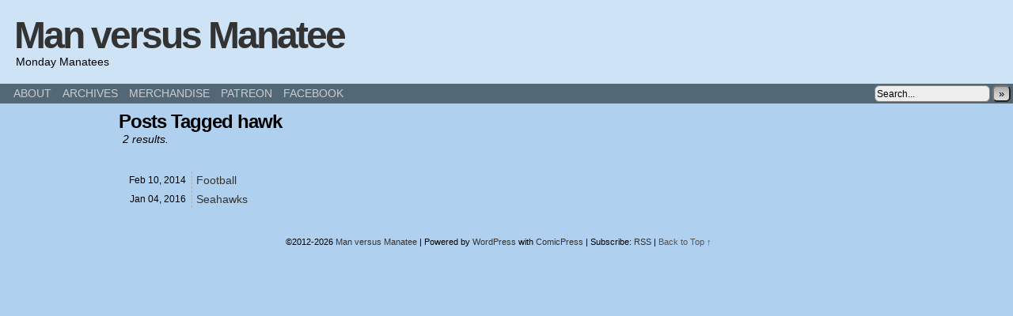

--- FILE ---
content_type: text/html; charset=UTF-8
request_url: https://manvsmanatee.com/tag/hawk/
body_size: 6762
content:
<!DOCTYPE html>
<html xmlns="http://www.w3.org/1999/xhtml" lang="en-US"> 
<head>
	<meta http-equiv="Content-Type" content="text/html; charset=UTF-8" />
	<link rel="stylesheet" href="https://manvsmanatee.com/wp-content/themes/comicpress/style.css" type="text/css" media="screen" />
	<link rel="pingback" href="https://manvsmanatee.com/xmlrpc.php" />
	<meta name="ComicPress" content="4.4" />
<title>hawk &#8211; Man versus Manatee</title>
<meta name='robots' content='max-image-preview:large' />
	<style>img:is([sizes="auto" i], [sizes^="auto," i]) { contain-intrinsic-size: 3000px 1500px }</style>
	<link rel="alternate" type="application/rss+xml" title="Man versus Manatee &raquo; Feed" href="https://manvsmanatee.com/feed/" />
<link rel="alternate" type="application/rss+xml" title="Man versus Manatee &raquo; Comments Feed" href="https://manvsmanatee.com/comments/feed/" />
<link rel="alternate" type="application/rss+xml" title="Man versus Manatee &raquo; hawk Tag Feed" href="https://manvsmanatee.com/tag/hawk/feed/" />
<script type="text/javascript">
/* <![CDATA[ */
window._wpemojiSettings = {"baseUrl":"https:\/\/s.w.org\/images\/core\/emoji\/16.0.1\/72x72\/","ext":".png","svgUrl":"https:\/\/s.w.org\/images\/core\/emoji\/16.0.1\/svg\/","svgExt":".svg","source":{"concatemoji":"https:\/\/manvsmanatee.com\/wp-includes\/js\/wp-emoji-release.min.js?ver=6.8.3"}};
/*! This file is auto-generated */
!function(s,n){var o,i,e;function c(e){try{var t={supportTests:e,timestamp:(new Date).valueOf()};sessionStorage.setItem(o,JSON.stringify(t))}catch(e){}}function p(e,t,n){e.clearRect(0,0,e.canvas.width,e.canvas.height),e.fillText(t,0,0);var t=new Uint32Array(e.getImageData(0,0,e.canvas.width,e.canvas.height).data),a=(e.clearRect(0,0,e.canvas.width,e.canvas.height),e.fillText(n,0,0),new Uint32Array(e.getImageData(0,0,e.canvas.width,e.canvas.height).data));return t.every(function(e,t){return e===a[t]})}function u(e,t){e.clearRect(0,0,e.canvas.width,e.canvas.height),e.fillText(t,0,0);for(var n=e.getImageData(16,16,1,1),a=0;a<n.data.length;a++)if(0!==n.data[a])return!1;return!0}function f(e,t,n,a){switch(t){case"flag":return n(e,"\ud83c\udff3\ufe0f\u200d\u26a7\ufe0f","\ud83c\udff3\ufe0f\u200b\u26a7\ufe0f")?!1:!n(e,"\ud83c\udde8\ud83c\uddf6","\ud83c\udde8\u200b\ud83c\uddf6")&&!n(e,"\ud83c\udff4\udb40\udc67\udb40\udc62\udb40\udc65\udb40\udc6e\udb40\udc67\udb40\udc7f","\ud83c\udff4\u200b\udb40\udc67\u200b\udb40\udc62\u200b\udb40\udc65\u200b\udb40\udc6e\u200b\udb40\udc67\u200b\udb40\udc7f");case"emoji":return!a(e,"\ud83e\udedf")}return!1}function g(e,t,n,a){var r="undefined"!=typeof WorkerGlobalScope&&self instanceof WorkerGlobalScope?new OffscreenCanvas(300,150):s.createElement("canvas"),o=r.getContext("2d",{willReadFrequently:!0}),i=(o.textBaseline="top",o.font="600 32px Arial",{});return e.forEach(function(e){i[e]=t(o,e,n,a)}),i}function t(e){var t=s.createElement("script");t.src=e,t.defer=!0,s.head.appendChild(t)}"undefined"!=typeof Promise&&(o="wpEmojiSettingsSupports",i=["flag","emoji"],n.supports={everything:!0,everythingExceptFlag:!0},e=new Promise(function(e){s.addEventListener("DOMContentLoaded",e,{once:!0})}),new Promise(function(t){var n=function(){try{var e=JSON.parse(sessionStorage.getItem(o));if("object"==typeof e&&"number"==typeof e.timestamp&&(new Date).valueOf()<e.timestamp+604800&&"object"==typeof e.supportTests)return e.supportTests}catch(e){}return null}();if(!n){if("undefined"!=typeof Worker&&"undefined"!=typeof OffscreenCanvas&&"undefined"!=typeof URL&&URL.createObjectURL&&"undefined"!=typeof Blob)try{var e="postMessage("+g.toString()+"("+[JSON.stringify(i),f.toString(),p.toString(),u.toString()].join(",")+"));",a=new Blob([e],{type:"text/javascript"}),r=new Worker(URL.createObjectURL(a),{name:"wpTestEmojiSupports"});return void(r.onmessage=function(e){c(n=e.data),r.terminate(),t(n)})}catch(e){}c(n=g(i,f,p,u))}t(n)}).then(function(e){for(var t in e)n.supports[t]=e[t],n.supports.everything=n.supports.everything&&n.supports[t],"flag"!==t&&(n.supports.everythingExceptFlag=n.supports.everythingExceptFlag&&n.supports[t]);n.supports.everythingExceptFlag=n.supports.everythingExceptFlag&&!n.supports.flag,n.DOMReady=!1,n.readyCallback=function(){n.DOMReady=!0}}).then(function(){return e}).then(function(){var e;n.supports.everything||(n.readyCallback(),(e=n.source||{}).concatemoji?t(e.concatemoji):e.wpemoji&&e.twemoji&&(t(e.twemoji),t(e.wpemoji)))}))}((window,document),window._wpemojiSettings);
/* ]]> */
</script>
<style id='wp-emoji-styles-inline-css' type='text/css'>

	img.wp-smiley, img.emoji {
		display: inline !important;
		border: none !important;
		box-shadow: none !important;
		height: 1em !important;
		width: 1em !important;
		margin: 0 0.07em !important;
		vertical-align: -0.1em !important;
		background: none !important;
		padding: 0 !important;
	}
</style>
<link rel='stylesheet' id='wp-block-library-css' href='https://manvsmanatee.com/wp-includes/css/dist/block-library/style.min.css?ver=6.8.3' type='text/css' media='all' />
<style id='classic-theme-styles-inline-css' type='text/css'>
/*! This file is auto-generated */
.wp-block-button__link{color:#fff;background-color:#32373c;border-radius:9999px;box-shadow:none;text-decoration:none;padding:calc(.667em + 2px) calc(1.333em + 2px);font-size:1.125em}.wp-block-file__button{background:#32373c;color:#fff;text-decoration:none}
</style>
<style id='global-styles-inline-css' type='text/css'>
:root{--wp--preset--aspect-ratio--square: 1;--wp--preset--aspect-ratio--4-3: 4/3;--wp--preset--aspect-ratio--3-4: 3/4;--wp--preset--aspect-ratio--3-2: 3/2;--wp--preset--aspect-ratio--2-3: 2/3;--wp--preset--aspect-ratio--16-9: 16/9;--wp--preset--aspect-ratio--9-16: 9/16;--wp--preset--color--black: #000000;--wp--preset--color--cyan-bluish-gray: #abb8c3;--wp--preset--color--white: #ffffff;--wp--preset--color--pale-pink: #f78da7;--wp--preset--color--vivid-red: #cf2e2e;--wp--preset--color--luminous-vivid-orange: #ff6900;--wp--preset--color--luminous-vivid-amber: #fcb900;--wp--preset--color--light-green-cyan: #7bdcb5;--wp--preset--color--vivid-green-cyan: #00d084;--wp--preset--color--pale-cyan-blue: #8ed1fc;--wp--preset--color--vivid-cyan-blue: #0693e3;--wp--preset--color--vivid-purple: #9b51e0;--wp--preset--gradient--vivid-cyan-blue-to-vivid-purple: linear-gradient(135deg,rgba(6,147,227,1) 0%,rgb(155,81,224) 100%);--wp--preset--gradient--light-green-cyan-to-vivid-green-cyan: linear-gradient(135deg,rgb(122,220,180) 0%,rgb(0,208,130) 100%);--wp--preset--gradient--luminous-vivid-amber-to-luminous-vivid-orange: linear-gradient(135deg,rgba(252,185,0,1) 0%,rgba(255,105,0,1) 100%);--wp--preset--gradient--luminous-vivid-orange-to-vivid-red: linear-gradient(135deg,rgba(255,105,0,1) 0%,rgb(207,46,46) 100%);--wp--preset--gradient--very-light-gray-to-cyan-bluish-gray: linear-gradient(135deg,rgb(238,238,238) 0%,rgb(169,184,195) 100%);--wp--preset--gradient--cool-to-warm-spectrum: linear-gradient(135deg,rgb(74,234,220) 0%,rgb(151,120,209) 20%,rgb(207,42,186) 40%,rgb(238,44,130) 60%,rgb(251,105,98) 80%,rgb(254,248,76) 100%);--wp--preset--gradient--blush-light-purple: linear-gradient(135deg,rgb(255,206,236) 0%,rgb(152,150,240) 100%);--wp--preset--gradient--blush-bordeaux: linear-gradient(135deg,rgb(254,205,165) 0%,rgb(254,45,45) 50%,rgb(107,0,62) 100%);--wp--preset--gradient--luminous-dusk: linear-gradient(135deg,rgb(255,203,112) 0%,rgb(199,81,192) 50%,rgb(65,88,208) 100%);--wp--preset--gradient--pale-ocean: linear-gradient(135deg,rgb(255,245,203) 0%,rgb(182,227,212) 50%,rgb(51,167,181) 100%);--wp--preset--gradient--electric-grass: linear-gradient(135deg,rgb(202,248,128) 0%,rgb(113,206,126) 100%);--wp--preset--gradient--midnight: linear-gradient(135deg,rgb(2,3,129) 0%,rgb(40,116,252) 100%);--wp--preset--font-size--small: 13px;--wp--preset--font-size--medium: 20px;--wp--preset--font-size--large: 36px;--wp--preset--font-size--x-large: 42px;--wp--preset--spacing--20: 0.44rem;--wp--preset--spacing--30: 0.67rem;--wp--preset--spacing--40: 1rem;--wp--preset--spacing--50: 1.5rem;--wp--preset--spacing--60: 2.25rem;--wp--preset--spacing--70: 3.38rem;--wp--preset--spacing--80: 5.06rem;--wp--preset--shadow--natural: 6px 6px 9px rgba(0, 0, 0, 0.2);--wp--preset--shadow--deep: 12px 12px 50px rgba(0, 0, 0, 0.4);--wp--preset--shadow--sharp: 6px 6px 0px rgba(0, 0, 0, 0.2);--wp--preset--shadow--outlined: 6px 6px 0px -3px rgba(255, 255, 255, 1), 6px 6px rgba(0, 0, 0, 1);--wp--preset--shadow--crisp: 6px 6px 0px rgba(0, 0, 0, 1);}:where(.is-layout-flex){gap: 0.5em;}:where(.is-layout-grid){gap: 0.5em;}body .is-layout-flex{display: flex;}.is-layout-flex{flex-wrap: wrap;align-items: center;}.is-layout-flex > :is(*, div){margin: 0;}body .is-layout-grid{display: grid;}.is-layout-grid > :is(*, div){margin: 0;}:where(.wp-block-columns.is-layout-flex){gap: 2em;}:where(.wp-block-columns.is-layout-grid){gap: 2em;}:where(.wp-block-post-template.is-layout-flex){gap: 1.25em;}:where(.wp-block-post-template.is-layout-grid){gap: 1.25em;}.has-black-color{color: var(--wp--preset--color--black) !important;}.has-cyan-bluish-gray-color{color: var(--wp--preset--color--cyan-bluish-gray) !important;}.has-white-color{color: var(--wp--preset--color--white) !important;}.has-pale-pink-color{color: var(--wp--preset--color--pale-pink) !important;}.has-vivid-red-color{color: var(--wp--preset--color--vivid-red) !important;}.has-luminous-vivid-orange-color{color: var(--wp--preset--color--luminous-vivid-orange) !important;}.has-luminous-vivid-amber-color{color: var(--wp--preset--color--luminous-vivid-amber) !important;}.has-light-green-cyan-color{color: var(--wp--preset--color--light-green-cyan) !important;}.has-vivid-green-cyan-color{color: var(--wp--preset--color--vivid-green-cyan) !important;}.has-pale-cyan-blue-color{color: var(--wp--preset--color--pale-cyan-blue) !important;}.has-vivid-cyan-blue-color{color: var(--wp--preset--color--vivid-cyan-blue) !important;}.has-vivid-purple-color{color: var(--wp--preset--color--vivid-purple) !important;}.has-black-background-color{background-color: var(--wp--preset--color--black) !important;}.has-cyan-bluish-gray-background-color{background-color: var(--wp--preset--color--cyan-bluish-gray) !important;}.has-white-background-color{background-color: var(--wp--preset--color--white) !important;}.has-pale-pink-background-color{background-color: var(--wp--preset--color--pale-pink) !important;}.has-vivid-red-background-color{background-color: var(--wp--preset--color--vivid-red) !important;}.has-luminous-vivid-orange-background-color{background-color: var(--wp--preset--color--luminous-vivid-orange) !important;}.has-luminous-vivid-amber-background-color{background-color: var(--wp--preset--color--luminous-vivid-amber) !important;}.has-light-green-cyan-background-color{background-color: var(--wp--preset--color--light-green-cyan) !important;}.has-vivid-green-cyan-background-color{background-color: var(--wp--preset--color--vivid-green-cyan) !important;}.has-pale-cyan-blue-background-color{background-color: var(--wp--preset--color--pale-cyan-blue) !important;}.has-vivid-cyan-blue-background-color{background-color: var(--wp--preset--color--vivid-cyan-blue) !important;}.has-vivid-purple-background-color{background-color: var(--wp--preset--color--vivid-purple) !important;}.has-black-border-color{border-color: var(--wp--preset--color--black) !important;}.has-cyan-bluish-gray-border-color{border-color: var(--wp--preset--color--cyan-bluish-gray) !important;}.has-white-border-color{border-color: var(--wp--preset--color--white) !important;}.has-pale-pink-border-color{border-color: var(--wp--preset--color--pale-pink) !important;}.has-vivid-red-border-color{border-color: var(--wp--preset--color--vivid-red) !important;}.has-luminous-vivid-orange-border-color{border-color: var(--wp--preset--color--luminous-vivid-orange) !important;}.has-luminous-vivid-amber-border-color{border-color: var(--wp--preset--color--luminous-vivid-amber) !important;}.has-light-green-cyan-border-color{border-color: var(--wp--preset--color--light-green-cyan) !important;}.has-vivid-green-cyan-border-color{border-color: var(--wp--preset--color--vivid-green-cyan) !important;}.has-pale-cyan-blue-border-color{border-color: var(--wp--preset--color--pale-cyan-blue) !important;}.has-vivid-cyan-blue-border-color{border-color: var(--wp--preset--color--vivid-cyan-blue) !important;}.has-vivid-purple-border-color{border-color: var(--wp--preset--color--vivid-purple) !important;}.has-vivid-cyan-blue-to-vivid-purple-gradient-background{background: var(--wp--preset--gradient--vivid-cyan-blue-to-vivid-purple) !important;}.has-light-green-cyan-to-vivid-green-cyan-gradient-background{background: var(--wp--preset--gradient--light-green-cyan-to-vivid-green-cyan) !important;}.has-luminous-vivid-amber-to-luminous-vivid-orange-gradient-background{background: var(--wp--preset--gradient--luminous-vivid-amber-to-luminous-vivid-orange) !important;}.has-luminous-vivid-orange-to-vivid-red-gradient-background{background: var(--wp--preset--gradient--luminous-vivid-orange-to-vivid-red) !important;}.has-very-light-gray-to-cyan-bluish-gray-gradient-background{background: var(--wp--preset--gradient--very-light-gray-to-cyan-bluish-gray) !important;}.has-cool-to-warm-spectrum-gradient-background{background: var(--wp--preset--gradient--cool-to-warm-spectrum) !important;}.has-blush-light-purple-gradient-background{background: var(--wp--preset--gradient--blush-light-purple) !important;}.has-blush-bordeaux-gradient-background{background: var(--wp--preset--gradient--blush-bordeaux) !important;}.has-luminous-dusk-gradient-background{background: var(--wp--preset--gradient--luminous-dusk) !important;}.has-pale-ocean-gradient-background{background: var(--wp--preset--gradient--pale-ocean) !important;}.has-electric-grass-gradient-background{background: var(--wp--preset--gradient--electric-grass) !important;}.has-midnight-gradient-background{background: var(--wp--preset--gradient--midnight) !important;}.has-small-font-size{font-size: var(--wp--preset--font-size--small) !important;}.has-medium-font-size{font-size: var(--wp--preset--font-size--medium) !important;}.has-large-font-size{font-size: var(--wp--preset--font-size--large) !important;}.has-x-large-font-size{font-size: var(--wp--preset--font-size--x-large) !important;}
:where(.wp-block-post-template.is-layout-flex){gap: 1.25em;}:where(.wp-block-post-template.is-layout-grid){gap: 1.25em;}
:where(.wp-block-columns.is-layout-flex){gap: 2em;}:where(.wp-block-columns.is-layout-grid){gap: 2em;}
:root :where(.wp-block-pullquote){font-size: 1.5em;line-height: 1.6;}
</style>
<link rel='stylesheet' id='comiceasel-style-css' href='https://manvsmanatee.com/wp-content/plugins/comic-easel/css/comiceasel.css?ver=6.8.3' type='text/css' media='all' />
<script type="text/javascript" src="https://manvsmanatee.com/wp-includes/js/jquery/jquery.min.js?ver=3.7.1" id="jquery-core-js"></script>
<script type="text/javascript" src="https://manvsmanatee.com/wp-includes/js/jquery/jquery-migrate.min.js?ver=3.4.1" id="jquery-migrate-js"></script>
<script type="text/javascript" src="https://manvsmanatee.com/wp-content/themes/comicpress/js/ddsmoothmenu.js?ver=6.8.3" id="ddsmoothmenu_js-js"></script>
<script type="text/javascript" src="https://manvsmanatee.com/wp-content/themes/comicpress/js/menubar.js?ver=6.8.3" id="menubar_js-js"></script>
<link rel="https://api.w.org/" href="https://manvsmanatee.com/wp-json/" /><link rel="alternate" title="JSON" type="application/json" href="https://manvsmanatee.com/wp-json/wp/v2/tags/928" /><link rel="EditURI" type="application/rsd+xml" title="RSD" href="https://manvsmanatee.com/xmlrpc.php?rsd" />
<meta name="generator" content="WordPress 6.8.3" />
<meta name="Comic-Easel" content="1.15" />
<meta name="Referrer" content="" />
<meta property="og:image" content="https://manvsmanatee.com/wp-content/uploads/2014/02/2014-02-10.jpeg" />
<!--Customizer CSS-->
<style type="text/css">
	#page { width: 980px; max-width: 980px; }
	#add-width { width: 0px; }
	#content-column { width: 980px; max-width: 100%; }
	#sidebar-right { width: 204px; }
	#sidebar-left { width: 204px; }
	#menubar-wrapper { background-color: #526877!important; }
	a:link, a:visited { color: #333333!important; }
	a:visited { color: #555555!important; }
	a:hover { color: #888888!important; }
	a:visited { color: #555555!important; }
	#header h1 a:link, #header h1 a:visited { color: #333333!important; }
	#header h1 a:hover { color: #888888!important; }
	.menu ul li a:link, .menu ul li a:visited, .mininav-prev a, .mininav-next a, a.menunav-rss { color: #cccccc!important; }
	.menu ul li a:hover, .menu ul li a.selected, .menu ul li ul li a:hover, .menunav a:hover, a.menunav-rss:hover { color: #dddddd!important; }
	.menu ul li ul li a:link, .menu ul li ul li a:visited { color: #cccccc!important; }
	.breadcrumbs a { color: #cccccc!important; }
	.breadcrumbs a:hover { color: #333333!important; }
	.sidebar .widget a { color: #333333!important; }
	.sidebar .widget a:hover { color: #333333!important; }
	.entry a, .blognav a, #paginav a, #pagenav a { color: #333333!important; }
	.entry a:hover, .blognav a:hover, #paginav a:hover, #pagenav a:hover { color: #333333!important; }
	.comic-nav a:link, .comic-nav a:visited { color: #FFFFFF!important; }
	.comic-nav a:hover { color: #F00!important; }
</style>
<!--/Customizer CSS-->
      <style type="text/css" id="custom-background-css">
body.custom-background { background-color: #ffffff; }
</style>
	<link rel="icon" href="https://manvsmanatee.com/wp-content/uploads/2025/01/cropped-ManateeThumb-32x32.jpeg" sizes="32x32" />
<link rel="icon" href="https://manvsmanatee.com/wp-content/uploads/2025/01/cropped-ManateeThumb-192x192.jpeg" sizes="192x192" />
<link rel="apple-touch-icon" href="https://manvsmanatee.com/wp-content/uploads/2025/01/cropped-ManateeThumb-180x180.jpeg" />
<meta name="msapplication-TileImage" content="https://manvsmanatee.com/wp-content/uploads/2025/01/cropped-ManateeThumb-270x270.jpeg" />
		<style type="text/css" id="wp-custom-css">
			.comic-characters{
	display:none;
}

body {
    min-height: 100vh;
    background-image: linear-gradient(#afd0ef 75%, #f6e9c6);
}

a:link, .menu ul li a:link {
    color: #848a8e;
}

a:visited, .menu ul li a:visited {
    color: #444a4e;
}

a:hover, .menu ul li a:hover {
    color: #a4aaae;
}

#page {
    padding: 0;
}

#page-wrap {
    padding: 0;
}

#menubar-wrapper {
    background-color: transparent;
    margin-bottom: 10px;
    margin-left: 0;
    margin-top: 0;
    background: rgba(255, 255, 255, 0.4);
}

#header {
    padding: 10px;
    margin-top: 0;
    background: rgba(255, 255, 255, 0.4);
}

.header-info h1, .header-info h1 a {
    margin-left: -1px;
    padding-left: 0;
}

#header .description {
    margin: 0;
    padding: 0;
}

.menu ul li a:hover {
    background-color: transparent;
    color: #a4aaae;
}

#comic-foot table#comic-nav-wrapper {
    background: transparent;
    font-size: 30px;
    border: none;
}

.post-calendar-date,
.posted-at,
.post-time {
    display: none;
}

.comic-nav-base, .comic-nav-random {
    display: inline-block;
    width: 100px;
    height: 105px;
    font-size: 0;
}

.comic-nav-first {
    display: none;
}

.comic-nav-previous {
    background: url(https://manvsmanatee.com/wp-content/uploads/2025/01/prev.png) no-repeat;
}

.comic-nav-next {
    background: url(https://manvsmanatee.com/wp-content/uploads/2025/01/next.png) no-repeat;
}

.comic-nav-last {
    display: none;
}

.comic-nav-random {
    background: url(https://manvsmanatee.com/wp-content/uploads/2025/01/random.png) no-repeat;
}

#page {
    /* haha lol lets be responsive none of that static crap */
    width: auto !important;
    max-width: none !important;
}

#content-column {
    margin: 0 auto;
    float: none;
    display: block;
}

.menu-container {
    padding-left: 10px;
    width: calc(100% - 10px);
}

.patreon, .patreon-two {
    width:300px;
    height: 36px;
}

.patreon {
    float: right;
    margin: 10px;
}

#external-links {
    width: 430px; /* MAGIC */
    margin: 0 auto;
}

.patreon-two {
    width: 183px;
}

.patreon-two, .fb-like {
    float: left;
    vertical-align: middle;
}

.fb-like {
    margin-top: 5px;
}

.squareup-top {
    float: right;
    margin-top: 14px;
}

.squareup-comic {
    float: left;
    margin-top: 4px;
    margin-left: 10px;
}

.squareup, .squareup:hover, .squareup:visited {
    background-color: #49a4d5;
    width: 120px;
    height: 16px;
    padding: 6px 12px;
    text-align: center;
    border-radius: 3px;
    color: white;
    line-height: 16px;
    display: block;
    box-shadow: rgba(0,0,0,0.3) 0 2px 10px;
    font-family: Helvetica, Arial, sans-serif;
}

.post-info {
    margin-top: 2rem;
}

.post-extras {
	display: none;
}

.comic-chapter {
	display: none;
}
		</style>
		</head>

<body class="archive tag tag-hawk tag-928 custom-background wp-theme-comicpress user-guest chrome pm day wed layout-ncl scheme-none story-comics">
<div id="page-wrap">
	<div id="page">
		<header id="header">
			<div class="header-info">
				<h1><a href="https://manvsmanatee.com">Man versus Manatee</a></h1>
				<div class="description">Monday Manatees</div>
			</div>
						<div class="clear"></div>
		</header>

		<div id="menubar-wrapper">
			<div class="menu-container">
								<div class="menu"><ul id="menu-pages" class="menu"><li id="menu-item-413" class="menu-item menu-item-type-post_type menu-item-object-page menu-item-413"><a href="https://manvsmanatee.com/about/">ABOUT</a></li>
<li id="menu-item-414" class="menu-item menu-item-type-custom menu-item-object-custom menu-item-414"><a href="http://manvsmanatee.com/?chapters=comics">ARCHIVES</a></li>
<li id="menu-item-1955" class="menu-item menu-item-type-custom menu-item-object-custom menu-item-1955"><a href="https://manvsmanatee.square.site/">MERCHANDISE</a></li>
<li id="menu-item-1956" class="menu-item menu-item-type-custom menu-item-object-custom menu-item-1956"><a href="https://www.patreon.com/manvsmanatee">PATREON</a></li>
<li id="menu-item-1957" class="menu-item menu-item-type-custom menu-item-object-custom menu-item-1957"><a href="https://www.facebook.com/Man.versus.Manatee">FACEBOOK</a></li>
</ul></div>				<div class="menunav">
										<div class="menunav-search">
						<form method="get" class="searchform" action="https://manvsmanatee.com">
	<input type="text" value="Search..." name="s" class="s-search" onfocus="this.value=(this.value=='Search...') ? '' : this.value;" onblur="this.value=(this.value=='') ? 'Search...' : this.value;" />
	<button type="submit">&raquo;</button>
</form>
<div class="clear"></div>					</div>
																			</div>
				<div class="clear"></div>
			</div>
			<div class="clear"></div>
		</div>
	<div id="content-wrapper">
	
			
	<div id="subcontent-wrapper">
		<div id="content-column">
			<div id="content" class="narrowcolumn">		
					<h2 class="page-title">Posts Tagged hawk</h2>
			<div class="archiveresults">2 results.</div>
		<div class="clear"></div>
		<div class="post-520 comic type-comic status-publish has-post-thumbnail hentry tag-american tag-ball tag-bird tag-birds tag-dolphin tag-dolphins tag-fly tag-flying tag-football tag-hawk tag-hawks tag-helmet tag-miami tag-otter tag-sea-otter tag-seahawks tag-single-panel tag-sport tag-sports chapters-comics uentry postonpage-1 odd post-author-">
		<div class="post-head"></div>
		<div class="entry">
		<table class="archive-table">
						<tr>
				<td class="archive-date">
					<span class="archive-date-month-day">Feb 10, </span>
					<span class="archive-date-year">2014</span>
				</td>
				<td class="archive-title">
					<a href="https://manvsmanatee.com/comic/football/" rel="bookmark" title="Permanent Link: Football">Football</a>
				</td>
			</tr>
						<tr>
				<td class="archive-date">
					<span class="archive-date-month-day">Jan 04, </span>
					<span class="archive-date-year">2016</span>
				</td>
				<td class="archive-title">
					<a href="https://manvsmanatee.com/comic/seahawks/" rel="bookmark" title="Permanent Link: Seahawks">Seahawks</a>
				</td>
			</tr>
					</table>
		</div>
		<div class="post-foot"></div>
	</div>
		<div class="clear"></div>
		

								</div>
		</div>
		<div class="clear"></div>
	</div>
</div>
		<footer id="footer">
				<div id="footer-sidebar-wrapper">
				<div id="sidebar-footer" class="sidebar">
			<div id="block-3" class="widget widget_block">
<div class="widget-content">
<script>"-7z6ZPgGzhlV"</script></div>
<div class="clear"></div>
</div>
			<div class="clear"></div>
		</div>
			</div>
		<div class="clear"></div>
		<div id="footer-menubar-wrapper">
						<div class="clear"></div>
		</div>
		<p class="copyright-info">
&copy;2012-2026 <a href="https://manvsmanatee.com">Man versus Manatee</a> <span class="footer-pipe">|</span> Powered by <a href="http://wordpress.org/">WordPress</a> with <a href="http://frumph.net">ComicPress</a>
<span class="footer-subscribe"><span class="footer-pipe">|</span> Subscribe: <a href="https://manvsmanatee.com/feed/">RSS</a>
</span>
<span class="footer-uptotop"><span class="footer-pipe">|</span> <a href="" onclick="scrollup(); return false;">Back to Top &uarr;</a></span>
</p>
			</footer>	
		</div> <!-- // #page -->
</div> <!-- / #page-wrap -->
<script type="speculationrules">
{"prefetch":[{"source":"document","where":{"and":[{"href_matches":"\/*"},{"not":{"href_matches":["\/wp-*.php","\/wp-admin\/*","\/wp-content\/uploads\/*","\/wp-content\/*","\/wp-content\/plugins\/*","\/wp-content\/themes\/comicpress\/*","\/*\\?(.+)"]}},{"not":{"selector_matches":"a[rel~=\"nofollow\"]"}},{"not":{"selector_matches":".no-prefetch, .no-prefetch a"}}]},"eagerness":"conservative"}]}
</script>
<script type="text/javascript" src="https://manvsmanatee.com/wp-content/plugins/comic-easel/js/keynav.js" id="ceo_keynav-js"></script>
<script type="text/javascript" src="https://manvsmanatee.com/wp-content/themes/comicpress/js/scroll.js" id="comicpress_scroll-js"></script>
<script type="text/javascript" src="https://manvsmanatee.com/wp-content/themes/comicpress/js/cvi_text_lib.js" id="themetricks_historic1-js"></script>
<script type="text/javascript" src="https://manvsmanatee.com/wp-content/themes/comicpress/js/instant.js" id="themetricks_historic2-js"></script>
</body>
</html>